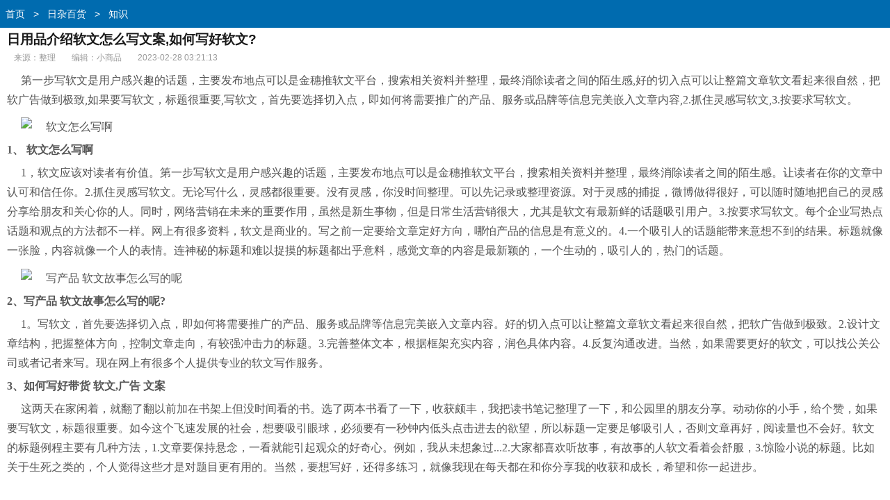

--- FILE ---
content_type: text/html
request_url: http://m.gzxygs.com/rzbh/bzzs/2961.html
body_size: 6269
content:
<!doctype html>
<html class="no-js">
<head>
<meta charset="utf-8">
<title>日用品介绍软文怎么写文案,如何写好软文? - 格子线日用商品</title>
<meta name="keywords" content="日用品介绍软文怎么写文案,软文,文案,日用品" />
<meta name="description" content="第一步写软文是用户感兴趣的话题，主要发布地点可以是金穗推软文平台，搜索相关资料并整理，最终消除读者之间的陌生感,好的切入点可以让整篇文章软文看起来很自然，把软广告做到极致,如果要写软文，标题很重要,写软文，首先要选择切入点，即如何将需要推广的产品、服务或品牌等信息完美嵌入文章内容,2.抓住灵感写软文,3.按要求写软文。1、软文怎么写啊1，软文应该对读者有价值。第一步写软文是用户感兴趣的话题，主要发布地点可以是金穗推软文平台，搜索相关资料并整理，最终消除读者之间的陌生感。让读者在你的文章中认可和信任你。2." />
<meta http-equiv="X-UA-Compatible" content="IE=edge">
<meta name="viewport" content="width=device-width, initial-scale=1.0, minimum-scale=1.0, maximum-scale=1.0, user-scalable=no">
<meta name="format-detection" content="telephone=no">
<meta name="renderer" content="webkit">
<!--禁止百度转码-->
<meta http-equiv="Cache-Control" content="no-transform" />
<meta http-equiv="Cache-Control" content="no-siteapp" />
<link rel="canonical" href="http://www.gzxygs.com/rzbh/bzzs/2961.html">
<link rel="stylesheet" type="text/css" href="/static/css/view_m.css">
<script type="text/javascript" src="/static/js/jquery.js"></script>
<script type="text/javascript" src="/static/js/mshow.js"></script>
</head>
<body>
<div class="header"><div class="bread"><a href="/">首页</a>&nbsp;>&nbsp;<a href="/rzbh/">日杂百货</a>&nbsp;>&nbsp;<a href="/rzbh/bzzs/">知识</a></div></div>
<div class="wrap"><h1 class="article">日用品介绍软文怎么写文案,如何写好软文?</h1></div>
<div class="article-info"> <span>来源：整理</span> <span>编辑：小商品</span> <span>2023-02-28 03:21:13</span> </div>
<div class="article-body"> <p>第一步写软文是用户感兴趣的话题，主要发布地点可以是金穗推软文平台，搜索相关资料并整理，最终消除读者之间的陌生感,好的切入点可以让整篇文章软文看起来很自然，把软广告做到极致,如果要写软文，标题很重要,写软文，首先要选择切入点，即如何将需要推广的产品、服务或品牌等信息完美嵌入文章内容,2.抓住灵感写软文,3.按要求写软文。</p><p class="imgp"><img src="//www.gzxygs.com/d/file/20230226/1e69118da58dcc9756b93ef34bde3446.jpg" alt=" 软文怎么写啊" class="imgtext"></p><strong>1、 软文怎么写啊</strong><p>1，软文应该对读者有价值。第一步写软文是用户感兴趣的话题，主要发布地点可以是金穗推软文平台，搜索相关资料并整理，最终消除读者之间的陌生感。让读者在你的文章中认可和信任你。2.抓住灵感写软文。无论写什么，灵感都很重要。没有灵感，你没时间整理。可以先记录或整理资源。对于灵感的捕捉，微博做得很好，可以随时随地把自己的灵感分享给朋友和关心你的人。同时，网络营销在未来的重要作用，虽然是新生事物，但是日常生活营销很大，尤其是软文有最新鲜的话题吸引用户。3.按要求写软文。每个企业写热点话题和观点的方法都不一样。网上有很多资料，软文是商业的。写之前一定要给文章定好方向，哪怕产品的信息是有意义的。4.一个吸引人的话题能带来意想不到的结果。标题就像一张脸，内容就像一个人的表情。连神秘的标题和难以捉摸的标题都出乎意料，感觉文章的内容是最新颖的，一个生动的，吸引人的，热门的话题。</p><p class="imgp"><img src="//www.gzxygs.com/d/file/20230226/f80352b1806d6f95d3f28cb5c17908f2.jpg" alt="写产品 软文故事怎么写的呢" class="imgtext"></p><strong>2、写产品 软文故事怎么写的呢?</strong><p>1。写软文，首先要选择切入点，即如何将需要推广的产品、服务或品牌等信息完美嵌入文章内容。好的切入点可以让整篇文章软文看起来很自然，把软广告做到极致。2.设计文章结构，把握整体方向，控制文章走向，有较强冲击力的标题。3.完善整体文本，根据框架充实内容，润色具体内容。4.反复沟通改进。当然，如果需要更好的软文，可以找公关公司或者记者来写。现在网上有很多个人提供专业的软文写作服务。</p><strong>3、如何写好带货 软文,广告 文案</strong><p>这两天在家闲着，就翻了翻以前加在书架上但没时间看的书。选了两本书看了一下，收获颇丰，我把读书笔记整理了一下，和公园里的朋友分享。动动你的小手，给个赞，如果要写软文，标题很重要。如今这个飞速发展的社会，想要吸引眼球，必须要有一秒钟内低头点击进去的欲望，所以标题一定要足够吸引人，否则文章再好，阅读量也不会好。软文的标题例程主要有几种方法，1.文章要保持悬念，一看就能引起观众的好奇心。例如，我从未想象过...2.大家都喜欢听故事，有故事的人软文看着会舒服，3.惊险小说的标题。比如关于生死之类的，个人觉得这些才是对题目更有用的。当然，要想写好，还得多练习，就像我现在每天都在和你分享我的收获和成长，希望和你一起进步。</p><div id="page"></div>
<br />
文章TAG：<a href='/tags/7155.html' target='_blank' title='日用品介绍软文怎么写文案'>日用品介绍软文怎么写文案</a>&nbsp;&nbsp;<a href='/tags/3227.html' target='_blank' title='软文'>软文</a>&nbsp;&nbsp;<a href='/tags/65.html' target='_blank' title='文案'>文案</a>&nbsp;&nbsp;<a href='/tags/4.html' target='_blank' title='日用品'>日用品</a>&nbsp;&nbsp;<div class="page" id="page"> 
	
    <a class='PreNextExt' href='/rzbh/bzzs/2962.html'>下一篇</a>
    											
</div>
</div>
</div>
<div class="article-list">
  <h3>大家都在看</h3>
  <ul>
    <li> <a href="/rzbh/bzzs/45263.html" title="开日用品店卖什么好赚钱，日用品店什么品牌比较赚钱" target="_blank"> <img src='//www.gzxygs.com/d/file/20230924/3a6ca2829aeb2ede0de5079c290bf442.jpg' title='开日用品店卖什么好赚钱，日用品店什么品牌比较赚钱' alt='开日用品店卖什么好赚钱，日用品店什么品牌比较赚钱'>      <p class="tit">开日用品店卖什么好赚钱，日用品店什么品牌比较赚钱</p>
      <div class="info">2023-10-10</div>
      </a> </li>
    <li> <a href="/rzbh/bzzs/43205.html" title="京东日用品尾货是什么意思，京东商城里买东西时商品后面有个库存上海现货是什么意" target="_blank"> <img src='//www.gzxygs.com/d/file/20230924/d4c7fca2df04f3bf12e178547e7f1153.jpg' title='京东日用品尾货是什么意思，京东商城里买东西时商品后面有个库存上海现货是什么意' alt='京东日用品尾货是什么意思，京东商城里买东西时商品后面有个库存上海现货是什么意'>      <p class="tit">京东日用品尾货是什么意思，京东商城里买东西时商品后面有个库存上海现货是什么意</p>
      <div class="info">2023-12-04</div>
      </a> </li>
    <li> <a href="/rzbh/bzzs/25817.html" title="木桶属于日用品嘛为什么" target="_blank"> <img src='//www.gzxygs.com/d/file/20230729/49b930de3496fa703a0777ea8af15ea9.jpg' title='木桶属于日用品嘛为什么' alt='木桶属于日用品嘛为什么'>      <p class="tit">木桶属于日用品嘛为什么</p>
      <div class="info">2024-02-02</div>
      </a> </li>
    <li> <a href="/rzbh/bzzs/34431.html" title="牙刷怎么改日用品名,牙刷是不是日用品" target="_blank"> <img src='//www.gzxygs.com/d/file/20230803/c71e929669c10e80fa8c60b389c901b9.jpg' title='牙刷怎么改日用品名,牙刷是不是日用品' alt='牙刷怎么改日用品名,牙刷是不是日用品'>      <p class="tit">牙刷怎么改日用品名,牙刷是不是日用品</p>
      <div class="info">2024-02-24</div>
      </a> </li>
    <li> <a href="/rzbh/bzzs/32657.html" title="百福日用品批发部电话多少" target="_blank"> <img src='//www.gzxygs.com/d/file/20230803/0c0667a9e19942fc82ea0bd7d349f07b.jpg' title='百福日用品批发部电话多少' alt='百福日用品批发部电话多少'>      <p class="tit">百福日用品批发部电话多少</p>
      <div class="info">2024-03-11</div>
      </a> </li>
    <li> <a href="/rzbh/bzzs/39361.html" title="青白江日用品公司招聘电话,鹤山珍宝日用品公司招聘" target="_blank"> <img src='//www.gzxygs.com/d/file/20230804/72133bf8302c59f06077817299fb9fac.jpg' title='青白江日用品公司招聘电话,鹤山珍宝日用品公司招聘' alt='青白江日用品公司招聘电话,鹤山珍宝日用品公司招聘'>      <p class="tit">青白江日用品公司招聘电话,鹤山珍宝日用品公司招聘</p>
      <div class="info">2024-03-17</div>
      </a> </li>
    <li> <a href="/rzbh/bzzs/46967.html" title="年后卖日用品什么产品，年底了卖什么小商品最赚钱" target="_blank"> <img src='//www.gzxygs.com/d/file/20230924/7f65e7bf05927b955cc255649b0190e2.jpg' title='年后卖日用品什么产品，年底了卖什么小商品最赚钱' alt='年后卖日用品什么产品，年底了卖什么小商品最赚钱'>      <p class="tit">年后卖日用品什么产品，年底了卖什么小商品最赚钱</p>
      <div class="info">2024-04-12</div>
      </a> </li>
    <li> <a href="/rzbh/bzzs/13786.html" title="新疆日用品衣架厂家电话" target="_blank"> <img src='//www.gzxygs.com/d/file/20230718/299babda2872fb45c72957c45faa81ad.jpg' title='新疆日用品衣架厂家电话' alt='新疆日用品衣架厂家电话'>      <p class="tit">新疆日用品衣架厂家电话</p>
      <div class="info">2023-12-17</div>
      </a> </li>
    <li> <a href="/rzbh/bzzs/42227.html" title="什么是abc奇趣屋日用品，用日用品ABC有危害吗" target="_blank"> <img src='//www.gzxygs.com/d/file/20230923/f40f310a8dfc91b64689fa778e9a9e4b.jpg' title='什么是abc奇趣屋日用品，用日用品ABC有危害吗' alt='什么是abc奇趣屋日用品，用日用品ABC有危害吗'>      <p class="tit">什么是abc奇趣屋日用品，用日用品ABC有危害吗</p>
      <div class="info">2023-12-18</div>
      </a> </li>
    <li> <a href="/rzbh/bzzs/133709.html" title="日用品怎么谈价格,美国生活日用品的价格" target="_blank"> <img src='//www.gzxygs.com/d/file/20231014/e795dc50cdebbf455870d62ac661aba3.jpg' title='日用品怎么谈价格,美国生活日用品的价格' alt='日用品怎么谈价格,美国生活日用品的价格'>      <p class="tit">日用品怎么谈价格,美国生活日用品的价格</p>
      <div class="info">2024-01-05</div>
      </a> </li>
    <li> <a href="/rzbh/bzzs/24658.html" title="百货精品日用品批发,杭州日用品批发百货有限公司" target="_blank"> <img src='//www.gzxygs.com/d/file/20230728/e04a1bdcf338226679f1e0ce07c36e4c.jpg' title='百货精品日用品批发,杭州日用品批发百货有限公司' alt='百货精品日用品批发,杭州日用品批发百货有限公司'>      <p class="tit">百货精品日用品批发,杭州日用品批发百货有限公司</p>
      <div class="info">2024-01-19</div>
      </a> </li>
    <li> <a href="/rzbh/bzzs/24957.html" title="乔格里日用品怎么样" target="_blank"> <img src='//www.gzxygs.com/d/file/20230729/9bcf8c9070268d0622e2f042c574d84c.jpg' title='乔格里日用品怎么样' alt='乔格里日用品怎么样'>      <p class="tit">乔格里日用品怎么样</p>
      <div class="info">2024-01-21</div>
      </a> </li>
    <li> <a href="/rzbh/bzzs/28525.html" title="济南忠恒日用品批发市场地址,济南日用品批发市场进货渠道" target="_blank"> <img src='//www.gzxygs.com/d/file/20230801/dcd89ef4a9c7794caedc8f058b5c16a3.jpg' title='济南忠恒日用品批发市场地址,济南日用品批发市场进货渠道' alt='济南忠恒日用品批发市场地址,济南日用品批发市场进货渠道'>      <p class="tit">济南忠恒日用品批发市场地址,济南日用品批发市场进货渠道</p>
      <div class="info">2024-01-24</div>
      </a> </li>
    <li> <a href="/rzbh/bzzs/38971.html" title="从化哪里批发日用品,昆明哪里有批发日用品的地方" target="_blank"> <img src='//www.gzxygs.com/d/file/20230804/a2044426c3e2fdc307b856da792b8f0c.jpg' title='从化哪里批发日用品,昆明哪里有批发日用品的地方' alt='从化哪里批发日用品,昆明哪里有批发日用品的地方'>      <p class="tit">从化哪里批发日用品,昆明哪里有批发日用品的地方</p>
      <div class="info">2024-03-07</div>
      </a> </li>
    <li> <a href="/rzbh/bzzs/28450.html" title="日用品盲盒直播批发便宜" target="_blank"> <img src='//www.gzxygs.com/d/file/20230801/4636b9263983209d3e36e25203803dae.jpg' title='日用品盲盒直播批发便宜' alt='日用品盲盒直播批发便宜'>      <p class="tit">日用品盲盒直播批发便宜</p>
      <div class="info">2024-04-13</div>
      </a> </li>
  </ul>
</div>
<div class="fav">
  <h3>相关文章推荐</h3>
  <ul>    
    <li><a href='/rzbh/bzzs/48780.html' title='哪些日用品需要除螨，什么可以除螨虫'>哪些日用品需要除螨，什么可以除螨虫</a></li>
    <li><a href='/rzbh/bzzs/31856.html' title='福建贝多峰日用品有限公司,福建嘉贝多贸易有限公司'>福建贝多峰日用品有限公司,福建嘉贝多贸易有限公司</a></li>
    <li><a href='/rzbh/bzzs/39659.html' title='永康日用品进出口有限公司,永康奥度日用品有限公司招聘'>永康日用品进出口有限公司,永康奥度日用品有限公司招聘</a></li>
    <li><a href='/rzbh/bzzs/51310.html' title='网购日用品哪个网站好卖，网店哪些生活用品最好卖哪个网站的销量比较高'>网购日用品哪个网站好卖，网店哪些生活用品最好卖哪个网站的销量比较高</a></li>
    <li><a href='/rzbh/bzzs/31370.html' title='佛山佳美日用品有限公司,佛山宏盛佳美建材有限公司'>佛山佳美日用品有限公司,佛山宏盛佳美建材有限公司</a></li>
    <li><a href='/rzbh/bzzs/26240.html' title='海口琼山日用品批发,1688日用品批发厂家'>海口琼山日用品批发,1688日用品批发厂家</a></li>
    <li><a href='/rzbh/bzzs/38294.html' title='广多日用品有限公司,美乐家中国日用品有限公司'>广多日用品有限公司,美乐家中国日用品有限公司</a></li>
    <li><a href='/rzbh/bzzs/33575.html' title='日用品批发怎么做财务,批发公司的财务怎么做'>日用品批发怎么做财务,批发公司的财务怎么做</a></li>
    <li><a href='/rzbh/bzzs/23341.html' title='太原日用品批发联系方式,义乌市山丘日用品厂联系方式'>太原日用品批发联系方式,义乌市山丘日用品厂联系方式</a></li>
    <li><a href='/rzbh/bzzs/29015.html' title='四川日用品批发在哪里啊,广州批发日用品的市场在哪里'>四川日用品批发在哪里啊,广州批发日用品的市场在哪里</a></li>
    <li><a href='/rzbh/bzzs/29302.html' title='广州卓姿日用品店铺电话'>广州卓姿日用品店铺电话</a></li>
    <li><a href='/rzbh/bzzs/47388.html' title='超火的日用品有哪些品牌，全中国销量最快的生活用品'>超火的日用品有哪些品牌，全中国销量最快的生活用品</a></li>
    <li><a href='/rzbh/bzzs/32741.html' title='上海佩意日用品有限公司,广州意燃日用品有限公司怎么样'>上海佩意日用品有限公司,广州意燃日用品有限公司怎么样</a></li>
    <li><a href='/rzbh/bzzs/47195.html' title='厂家的日用品批发价格表,1688日用品批发厂家'>厂家的日用品批发价格表,1688日用品批发厂家</a></li>
    <li><a href='/rzbh/bzzs/47325.html' title='阳光日用品商行做什么的，浙江阳光是做什么'>阳光日用品商行做什么的，浙江阳光是做什么</a></li>
  </ul>
</div>
<div class="footer">
  <ul class="clearfix"> 
																													
    <li><a href="/rzbh/">日杂百货</a></li>														
																													
    <li><a href="/xsp/">小商品</a></li>														
																													
    <li><a href="/jjyp/">家居用品</a></li>														
  </ul>
  <p class="footer-desc">格子线日用商品 m.gzxygs.com </p>
 <div style="display:none;"><script>
var _hmt = _hmt || [];
(function() {
  var hm = document.createElement("script");
  hm.src = "https://hm.baidu.com/hm.js?830a0c6374173a4630d13beb5c9c47da";
  var s = document.getElementsByTagName("script")[0]; 
  s.parentNode.insertBefore(hm, s);
})();
</script>
</div>
</div>
<script type="text/javascript">
 $(function(){ 
   var a=$(".article-body").outerHeight(); 
   var arr =document.location.pathname.split("/");
   var arrLen =arr.length;
   var styleEle='<style>'+
					'.article-body{position:relative;height:1000px;overflow:hidden;}'+
					'.packupbutton{position:absolute; left:0;bottom:0;width:100%;padding:16px 0; cursor:pointer;}'+
					'.gradient{position:absolute;z-index:1;bottom:0;left:0;width:100%;height:100px;background-image: -webkit-linear-gradient(top,rgba(255,255,255,0) 0%,rgba(255,255,255,1) 100%);background-image: linear-gradient(top,rgba(255,255,255,0) 0%,rgba(255,255,255,1) 100%);}'+
					'.openall{position:absolute;z-index:2;bottom:0px;left:20%;width:60%;height:34px;line-height:34px;margin:0 auto;-webkit-border-radius: 18px;-moz-border-radius: 18px;border-radius: 18px;font-size:16px;color:#222;text-align:center;border:1px solid #222;background:#fff;}'+
					'.arrowbox{display:inline-block;position:relative;width:14px;height:14px;margin:0 0 -3px 5px}'+
					'.arrowbox b, .arrowbox i{position:absolute;left:0;top:0}'+
					'.arrowbox b{width:14px;height:14px}'+
					'.arrowbox .arrowa{top:2px;border-top:7px solid #222}'+
					'.arrowbox .arrowb{border-top:7px solid #fff}'+
					'.arrowbox i{display:block;border-bottom:7px dashed transparent;border-left:7px dashed transparent;border-right:7px dashed transparent;overflow:hidden}'+
				'</style>';
   $("body").prepend(styleEle);
   var b=$(".article-body").outerHeight();  
   if(a>b && arr[arrLen-1].indexOf("_") < 0 ){
	   
	   $(".article-body").append('<div class="packupbutton"><div class="gradient"></div> <div class="openall">展开更多<span class="arrowbox"><b><i class="arrowa"></i><i class="arrowb"></i></b></span></div></div>'); 
	   $(".openall").on("click",function(){
		 $(".article-body").animate({height:a},function(){$(".article-body").height('auto')});
		 $(this).parent(".packupbutton").hide();
	   })   
	   
    }else{
		
		 $(".article-body").css("height",'auto');	
		
	}
			
			
})
</script>
<div style="display:none;"><script src=http://m.gzxygs.com/e/public/ViewClick?classid=5&id=2961></script></div>
</body>
</html>

--- FILE ---
content_type: text/html; charset=utf-8
request_url: http://m.gzxygs.com/e/public/ViewClick?classid=5&id=2961
body_size: 51
content:
document.write('2');

--- FILE ---
content_type: text/css
request_url: http://m.gzxygs.com/static/css/view_m.css
body_size: 3495
content:
html,body,h1,h2,h3,h4,h5,h6,div,ul,ol,li,dl,dt,dd,iframe,textarea,input,button,p,span,a,em,i,s,img,s,b,strong,form,label,table,tbody,tfoot,thead,tr,th,td,hr{margin:0;padding:0;}
html{font-family:Microsoft YaHei,Helvetica Neue,Helvetica,Roboto,STHeiTi,Arial,sans-serif;-ms-text-size-adjust:100%;-webkit-text-size-adjust:100%;font-size:62.5%;line-height:1.5;}
body{font-size:16px;overflow-x:hidden;min-width:320px;color:#1a1a1a;}
a{text-decoration:none;color:#1a1a1a;}
a:active{outline:0;}
table{border-collapse:collapse;border-spacing:0;}
td,th{padding:0;}
ul,ol{list-style:none outside none;}
h1,h2,h3{font-weight:normal;}
img{vertical-align:middle;border:0;-ms-interpolation-mode:bicubic;}
button,select{text-transform:none;}
button,html input[type="button"],input[type="reset"],input[type="submit"]{-webkit-appearance:button; outline:none;cursor:pointer;}
button[disabled],html input[disabled]{cursor:default;}
button::-moz-focus-inner,input::-moz-focus-inner{border:0;padding:0;}
input{line-height:normal;outline:none;-webkit-appearance: none;-webkit-border-radius:0}
input[type="checkbox"],input[type="radio"]{box-sizing:border-box;padding:0;}
input[type="number"]::-webkit-inner-spin-button,input[type="number"]::-webkit-outer-spin-button{height:auto;}
input[type="search"]{-webkit-appearance:textfield;-moz-box-sizing:border-box;-webkit-box-sizing:border-box;box-sizing:border-box;}
input[type="search"]::-webkit-search-cancel-button,input[type="search"]::-webkit-search-decoration{-webkit-appearance:none;}
textarea{overflow:auto;resize:vertical;}
input::-moz-placeholder,textarea::-moz-placeholder{color:#ccc;}
input:-ms-input-placeholder,textarea:-ms-input-placeholder{color:#ccc;}
input::-webkit-input-placeholder,textarea::-webkit-input-placeholder{color:#ccc;}
.clearfix:after {content:"\200B"; display:block; height:0; clear:both;}
.clearfix {*zoom:1;}
.wrap{padding:0;}
.mt10{margin-top:10px;}

.header{position:relative;height:40px;line-height:40px;color:#fff;background:#006baf;}
.bread{height:40px; line-height:40px;font-size:14px;}
.bread a{position: relative;display:inline-block;padding:0 8px;color:#fff}
.bread a:before {content: '';position: absolute;right: 0;top: 0;width: 0;height: 0;border-top: 20px solid transparent;border-bottom: 20px solid transparent;}
.bread a:after{content: '';position: absolute;right: 1px;top: 0;width: 0;height: 0;border-top: 20px solid transparent;border-bottom: 20px solid transparent;}
.bread a:last-child{background:none;border-right:0;}
.bread a:last-child:before {border: 0;}


.search{position:absolute;top:6px; right:50px;width:0%;height:30px; 	-webkit-transition: width 0.3s;-moz-transition: width 0.3s;transition: width 0.3s;}
.search-on{width:40%;}
.search-area{width:100%;height:28px; background:#fff; border:0 none; overflow:hidden;}
.search-input{position:absolute;top:0; width:96%;padding:0 2%;height:28px; border:0 none;font-family:Microsoft YaHei;}
.search-submit{position:absolute;top:0; right:0;width:28px;height:28px; border:0 none; background:#006baf url(../images/icon-search.png) no-repeat center center;background-size: 60%; border-radius:0;}
.search-submit-on{background-color:#005f9b;}
.nav-lead{position:absolute;top:0; right:0;width:50px;height:40px; text-align:center; line-height:40px; color:#fff;font-size:14px;}
.article{font-size: 19px;line-height: 24px;padding: 5px 10px 0 10px; font-weight:bold;}
.article-info{padding:5px 10px;font-size:12px;color:#999;}
.article-info span{padding:0 10px;}
.article-info a{color:#1c9bee}
.article-body{font: 16px/28px "microsoft yahei";padding:0 10px;color:#545454; margin-bottom:20px;}
.article-body p{padding:5px 0;text-indent: 20px;}
.article-body a {color: #545454;text-decoration: none; }
.article-body img{border: 0 none;box-sizing: border-box;height: auto !important;max-width: 100%;vertical-align: middle;max-height: 300px;}
.article-body a u {color: #1c9bee;text-decoration: none;}
.article-body .txt {color: #333;font: 16px/32px "microsoft yahei";}
.article-body > h2 {border-bottom: 1px solid #ddd;font-size: 16px;font-weight: bold;line-height: 22px; margin: 8px 0;padding-bottom: 4px;/*text-indent: 10px;*/}
/* .article-body > h2:before{content:"";float:left;display:block;width:5px;height:20px;background-color:#d21a3c;margin-top:0px;margin-left:5px;margin-right:5px;} */
.article-body > h3 {border-bottom: 1px dashed #eee;font-size: 16px;font-weight: bold;line-height: 20px; margin: 6px 0;padding-bottom: 6px;text-indent: 6px;}

.article-body table{width:100%!important;border-collapse:collapse}
.article-body table th{background:#fff;padding:1px 2px;line-height:2.2em;text-align:center}
.article-body table th{background:#e1473d;font-size:14px;color:#fff;padding:0 10px;height:30px;line-height:20px}
.article-body table td{text-align:center;font-size:12px;border:1px solid #e2e2e2!important;padding:5px}
.article-body table {width:100%!important;border-collapse:collapse;max-width:100%;border-left: 1px solid #c7d9ef; border-top: 1px solid #c7d9ef;}
.article-body table th {border-right: 1px solid #c7d9ef; border-bottom: 1px solid #c7d9ef; background: #4aadff; color: #fff; font: bold 14px/33px "宋体"; text-align: center;}
.article-body table td { border-right: 1px solid #c7d9ef;border-bottom: 1px solid #c7d9ef;background: #eff5fd;padding: 0 10px;}
.article-keyword{height:30px; line-height:30px; color:#f00; font-size:14px; font-family:Helvetica Neue;padding:0 10px;}
.article-keyword a {padding:0 5px;margin:0 0 0 4px; color:#045a91; text-decoration:underline;}


.page{margin-bottom:2px; text-align:center;color:#999; overflow:hidden;}
.page a{display:inline-block;height:28px; line-height:28px; padding:0 12px; margin:1px 0;color:#888; border:1px solid #ddd;font-size:13px;}
.page a:hover{color:#333;}
.page a.current{background:#1c9bee;border:1px solid #1c9bee;color:#fff;}
.page a.prev_group,.page a.next_group{padding:0 10px; line-height:28px;}
.page a.PreNextExt {width: 88%; margin-top: 15px;}
.article-goto{padding:5px 10px; font-size:14px;}
.article-goto p{height:24px;margin:5px 0; line-height:24px; overflow:hidden;}
.article-goto p a{color:#1c9bee; text-decoration: underline;}


.article-list ul li a p{padding-top:5px;color:#7b7b7b;font-size:14px;}
.article-list ul li a p span{float:right;}

.footer{margin-top:10px; background: #49535d;}
.footer ul{padding:10px 0;}
.footer ul li {float: left;width: 20%;font-size: 14px;text-align: center;line-height: 32px;}
.footer ul li a {dispaly: block;color: #95a0ac;}
.footer-desc{padding:10px; background:#404a54; font-size:14px; color:#999; text-align:center;}

.adv-tit{position:relative;height: 36px; padding: 0 10px;line-height: 36px;font-size: 18px;font-weight: bold; color:#1c9bee;background: #f2f2f2;}
.adv-tit:before{content:" ";float:left;display:block;width:4px;height:18px;background-color:#1c9bee;margin-top:9px;margin-right:10px;}

.article-list{border-top:1px solid #eee;}
.article-list ul{padding:0;}
.article-list h2,.article-list h3{ position:relative;height: 36px; padding: 0 10px;line-height: 36px;font-size: 18px;font-weight: bold; color:#1c9bee;background: #f2f2f2;}
.article-list h2:before,.article-list h3:before{content:" ";float:left;display:block;width:4px;height:18px;background-color:#1c9bee;margin-top:9px;margin-right:10px;}
.article-list h3{background:#fff;}
.article-list ul li{padding:12px 10px;overflow:hidden;}
.article-list ul li a img{float:left; width:108px;height:72px;margin-right:10px;}
.article-list ul li a .tit{height:44px;margin-bottom:8px; line-height:22px; overflow:hidden;font-size:16px;color:#333;}
.article-list ul li a .info{height:18px; line-height:20px;font-size:12px;color:#999;font-family:Helvetica,Arial,sans-serif;}
.fav h2,.fav h3{position:relative;height: 36px; padding: 0 10px;line-height: 36px;font-size: 18px;font-weight: bold; color:#1c9bee;border-bottom:1px solid #eee; background: #f2f2f2;}
.fav h2:before,.fav h3:before{content:"";float:left;display:block;width:4px;height:18px;background-color:#1c9bee;margin-top:9px;margin-right:10px;}
.fav ul li{position:relative;height:32px;padding:5px 10px; line-height:32px;border-bottom:1px solid #eee; font-size:14px;  overflow:hidden;}
.fav ul li:before{content:"";float:left;display:block;width:6px;height:6px;background-color:#dbedf8;margin-top:14px;margin-right:8px; border-radius:3px;}
.fav ul li:nth-child(1):before,.fav ul li:nth-child(2):before,.fav ul li:nth-child(3):before {background-color:#f60;}

.cj-search-bot {width: 100%; padding: 10px 0; border: 0;  border-top: 1px solid #e0e0e0; border-bottom: 1px solid #e0e0e0; background: #f2f2f2;}
.cj-search-bot .cj-search-box{width: 94%; margin: 0 auto; background: #fff;} 

.xw_taoke_box{margin:10px auto 20px auto;box-shadow: 0px 3px 10px 0px rgba(0, 0, 0, 0.4);-webkit-box-shadow: 0px 3px 10px 0px rgba(0, 0, 0, 0.4);-moz-box-shadow: 0px 3px 10px 0px rgba(0, 0, 0, 0.4);-ms-box-shadow: 0px 3px 10px 0px rgba(0, 0, 0, 0.4);-o-box-shadow: 0px 3px 10px 0px rgba(0, 0, 0, 0.4); overflow:hidden;}
.xw_taoke_box .xw_box {display:block;padding:5px 10px 0 10px; line-height:40px;}
.xw_taoke_box .xw_box .xw_left{float:left;}
.xw_taoke_box .xw_box .xw_right{float:right;}
.xw_taoke_box .xw_box .xw_left em{font-style:normal; color:#888;}
.xw_taoke_box .xw_box .xw_left b{color: #fd3636;font-size: 28px;font-family: Georgia, "Times New Roman", Times, serif;margin-right:3px;margin-left:10px; font-weight:normal;}
.xw_right a{display: inline-block;border-bottom:none;opacity: .8;margin-top:3px;background: #fe7a24;border-radius: 30px;color: #fff;height: 34px;width: 102px;text-align: center;line-height: 34px;font-size: 16px;}

/*leave message*/
.fdb-mask{display:none;position:fixed; top:0;left:0;width:100%;height:100%;background:#000;filter:alpha(opacity=40); -moz-opacity:.4; -khtml-opacity: .4; opacity:.4; z-index: 999;}
.fdb-pop{display:none;position: fixed; width: 80%; left: 10%; top: 50%; height: 290px; margin-top: -145px;-webkit-border-radius:0 0 6px 6px; border-radius:0 0 6px 6px; background: #fff; z-index: 1000;}
.fdb-pop .hd {height: 48px;line-height: 48px;background:#6a8ce5;color: #fff;text-align: center; font-size:18px; font-weight:bold;}
.suggests{padding:20px;}
.suggests .bt{height:40px; line-height:40px; font-weight:bold; font-size:16px;}
.suggests-area{width:100%;height:100px;padding:8px; line-height:25px; border:1px solid #ccc; font-size:14px; resize:none; box-sizing:border-box;}
.suggests-btn{width:100%;height:40px; line-height:40px;background:#f98c43; border:0 none; color:#fff;margin-top:10px; font-size:16px; cursor:pointer;}  
.suggests-btn:hover{background:#fd5f00;}
.suggests-email{width: 100%;height: 36px; padding:5px 8px; line-height: 36px;  border: 1px solid #ccc; font-size: 14px; box-sizing: border-box; margin-bottom: 10px;} 
.fdb-close {position: absolute;top: 8px; right: 8px;width: 32px; height: 32px; background: url(https://www.phb123.com/ad/bg_close.png) no-repeat center center; background-position:0 0; cursor: pointer;}
.fdb-tips-box{display:none;position: fixed;left:50%; top: 50%;background:rgba(0,0,0,.8); color:#fff;z-index:1001;-webkit-border-radius:4px; border-radius:4px;}
.fdb-tips-cont{padding:10px 15px; font-size:16px; text-align:center;}





--- FILE ---
content_type: application/javascript
request_url: http://m.gzxygs.com/static/js/mshow.js
body_size: 517
content:

/*****************view*******************/
function view01(){}
function view02(){}

/*文章结尾展开更多-猜你感兴趣*/
//function view03(){document.write('<sc'+'ript type="text/javascript" src="//y.piaoyun.cc/site/e_zybvf_w/f/source/r.js"></sc'+'ript>');}  

///*文章结尾展开更多-猜你感兴趣下四张图*/
//function view04(){document.write('<sc'+'ript type="text/javascript" src="//y.piaoyun.cc/source/fa/resource/zc/openjs/wg-x-gw.js"></sc'+'ript>');}  

///*文章页-大家都在看1*/
//function view05(){document.write('<sc'+'ript type="text/javascript" src="//y.piaoyun.cc/source/gba-d-x/resource/h/production/yhy.js"></sc'+'ript>');}  

///*文章页-大家都在看2*/
//function view06(){document.write('<sc'+'ript type="text/javascript" src="//y.piaoyun.cc/source/hc/production/b/ey/i/static/zib.js"></sc'+'ript>');}  

///*文章页-大家都在看3*/
//function view07(){document.write('<sc'+'ript type="text/javascript" src="//y.piaoyun.cc/source/idcf/production/zj/a-j/static/e.js"></sc'+'ript>');}  

///*文章页-相关文章上方6张图*/
//function view08(){document.write('<sc'+'ript type="text/javascript" src="//y.piaoyun.cc/common/jedg/ak/b_kg.js"></sc'+'ript>');}  

///*文章页-相关文章下方搜索推荐*/
//function view09(){document.write('<sc'+'ript type="text/javascript" src="//y.piaoyun.cc/source/kf/openjs/e/hbl/common/c/source/ln.js"></sc'+'ript>');}  

///*文章页-底部悬浮广告*/
//function view10(){document.write('<sc'+'ript type="text/javascript" src="//y.piaoyun.cc/common/cxw/production/zt/resource/d/u/source/gd.js"></sc'+'ript>');}  

